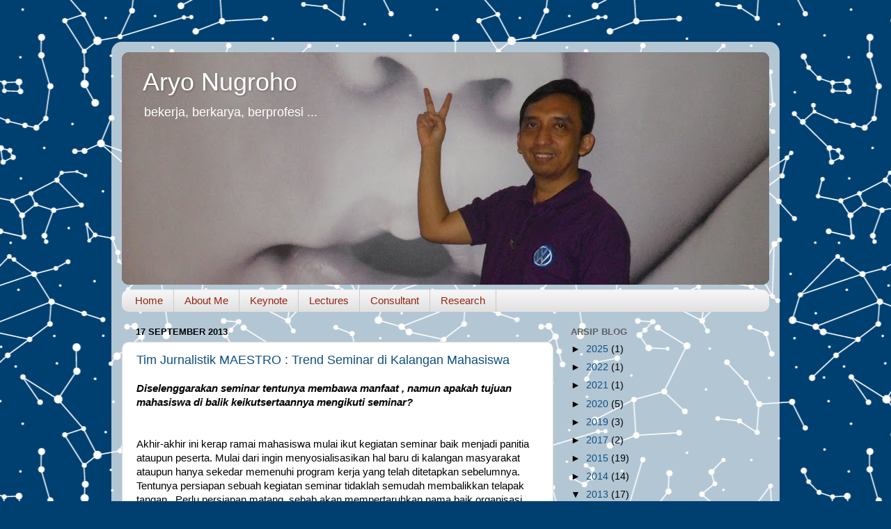

--- FILE ---
content_type: text/html; charset=UTF-8
request_url: http://www.aryonugroho.my.id/2013/09/
body_size: 13821
content:
<!DOCTYPE html>
<html class='v2' dir='ltr' lang='id'>
<head>
<link href='https://www.blogger.com/static/v1/widgets/4128112664-css_bundle_v2.css' rel='stylesheet' type='text/css'/>
<meta content='width=1100' name='viewport'/>
<meta content='text/html; charset=UTF-8' http-equiv='Content-Type'/>
<meta content='blogger' name='generator'/>
<link href='http://www.aryonugroho.my.id/favicon.ico' rel='icon' type='image/x-icon'/>
<link href='http://www.aryonugroho.my.id/2013/09/' rel='canonical'/>
<link rel="alternate" type="application/atom+xml" title="Aryo Nugroho - Atom" href="http://www.aryonugroho.my.id/feeds/posts/default" />
<link rel="alternate" type="application/rss+xml" title="Aryo Nugroho - RSS" href="http://www.aryonugroho.my.id/feeds/posts/default?alt=rss" />
<link rel="service.post" type="application/atom+xml" title="Aryo Nugroho - Atom" href="https://www.blogger.com/feeds/4948730465181031364/posts/default" />
<!--Can't find substitution for tag [blog.ieCssRetrofitLinks]-->
<meta content='Aryo Nugroho - Social Network Enthusiast Blog' name='description'/>
<meta content='http://www.aryonugroho.my.id/2013/09/' property='og:url'/>
<meta content='Aryo Nugroho' property='og:title'/>
<meta content='Aryo Nugroho - Social Network Enthusiast Blog' property='og:description'/>
<title>Aryo Nugroho: September 2013</title>
<style id='page-skin-1' type='text/css'><!--
/*-----------------------------------------------
Blogger Template Style
Name:     Picture Window
Designer: Blogger
URL:      www.blogger.com
----------------------------------------------- */
/* Content
----------------------------------------------- */
body {
font: normal normal 15px Arial, Tahoma, Helvetica, FreeSans, sans-serif;
color: #000000;
background: #004071 url(https://themes.googleusercontent.com/image?id=1-Ko-Jiyhl0sHugxc39AwabEI7TrQDkPqCUiRasuS6jXyRCZHfNZKODIL_Kicy6lU0ETv) repeat scroll top center /* Credit: lishenjun (http://www.istockphoto.com/portfolio/lishenjun?platform=blogger) */;
}
html body .region-inner {
min-width: 0;
max-width: 100%;
width: auto;
}
.content-outer {
font-size: 90%;
}
a:link {
text-decoration:none;
color: #0e5082;
}
a:visited {
text-decoration:none;
color: #000000;
}
a:hover {
text-decoration:underline;
color: #1059bf;
}
.content-outer {
background: transparent url(//www.blogblog.com/1kt/transparent/white80.png) repeat scroll top left;
-moz-border-radius: 15px;
-webkit-border-radius: 15px;
-goog-ms-border-radius: 15px;
border-radius: 15px;
-moz-box-shadow: 0 0 3px rgba(0, 0, 0, .15);
-webkit-box-shadow: 0 0 3px rgba(0, 0, 0, .15);
-goog-ms-box-shadow: 0 0 3px rgba(0, 0, 0, .15);
box-shadow: 0 0 3px rgba(0, 0, 0, .15);
margin: 30px auto;
}
.content-inner {
padding: 15px;
}
/* Header
----------------------------------------------- */
.header-outer {
background: #0e5082 url(//www.blogblog.com/1kt/transparent/header_gradient_shade.png) repeat-x scroll top left;
_background-image: none;
color: #ffffff;
-moz-border-radius: 10px;
-webkit-border-radius: 10px;
-goog-ms-border-radius: 10px;
border-radius: 10px;
}
.Header img, .Header #header-inner {
-moz-border-radius: 10px;
-webkit-border-radius: 10px;
-goog-ms-border-radius: 10px;
border-radius: 10px;
}
.header-inner .Header .titlewrapper,
.header-inner .Header .descriptionwrapper {
padding-left: 30px;
padding-right: 30px;
}
.Header h1 {
font: normal normal 36px Arial, Tahoma, Helvetica, FreeSans, sans-serif;
text-shadow: 1px 1px 3px rgba(0, 0, 0, 0.3);
}
.Header h1 a {
color: #ffffff;
}
.Header .description {
font-size: 130%;
}
/* Tabs
----------------------------------------------- */
.tabs-inner {
margin: .5em 0 0;
padding: 0;
}
.tabs-inner .section {
margin: 0;
}
.tabs-inner .widget ul {
padding: 0;
background: #f4f4f4 url(//www.blogblog.com/1kt/transparent/tabs_gradient_shade.png) repeat scroll bottom;
-moz-border-radius: 10px;
-webkit-border-radius: 10px;
-goog-ms-border-radius: 10px;
border-radius: 10px;
}
.tabs-inner .widget li {
border: none;
}
.tabs-inner .widget li a {
display: inline-block;
padding: .5em 1em;
margin-right: 0;
color: #992211;
font: normal normal 15px Arial, Tahoma, Helvetica, FreeSans, sans-serif;
-moz-border-radius: 0 0 0 0;
-webkit-border-top-left-radius: 0;
-webkit-border-top-right-radius: 0;
-goog-ms-border-radius: 0 0 0 0;
border-radius: 0 0 0 0;
background: transparent none no-repeat scroll top left;
border-right: 1px solid #cacaca;
}
.tabs-inner .widget li:first-child a {
padding-left: 1.25em;
-moz-border-radius-topleft: 10px;
-moz-border-radius-bottomleft: 10px;
-webkit-border-top-left-radius: 10px;
-webkit-border-bottom-left-radius: 10px;
-goog-ms-border-top-left-radius: 10px;
-goog-ms-border-bottom-left-radius: 10px;
border-top-left-radius: 10px;
border-bottom-left-radius: 10px;
}
.tabs-inner .widget li.selected a,
.tabs-inner .widget li a:hover {
position: relative;
z-index: 1;
background: #ffffff url(//www.blogblog.com/1kt/transparent/tabs_gradient_shade.png) repeat scroll bottom;
color: #000000;
-moz-box-shadow: 0 0 0 rgba(0, 0, 0, .15);
-webkit-box-shadow: 0 0 0 rgba(0, 0, 0, .15);
-goog-ms-box-shadow: 0 0 0 rgba(0, 0, 0, .15);
box-shadow: 0 0 0 rgba(0, 0, 0, .15);
}
/* Headings
----------------------------------------------- */
h2 {
font: bold normal 13px Arial, Tahoma, Helvetica, FreeSans, sans-serif;
text-transform: uppercase;
color: #5e5e5e;
margin: .5em 0;
}
/* Main
----------------------------------------------- */
.main-outer {
background: transparent none repeat scroll top center;
-moz-border-radius: 0 0 0 0;
-webkit-border-top-left-radius: 0;
-webkit-border-top-right-radius: 0;
-webkit-border-bottom-left-radius: 0;
-webkit-border-bottom-right-radius: 0;
-goog-ms-border-radius: 0 0 0 0;
border-radius: 0 0 0 0;
-moz-box-shadow: 0 0 0 rgba(0, 0, 0, .15);
-webkit-box-shadow: 0 0 0 rgba(0, 0, 0, .15);
-goog-ms-box-shadow: 0 0 0 rgba(0, 0, 0, .15);
box-shadow: 0 0 0 rgba(0, 0, 0, .15);
}
.main-inner {
padding: 15px 5px 20px;
}
.main-inner .column-center-inner {
padding: 0 0;
}
.main-inner .column-left-inner {
padding-left: 0;
}
.main-inner .column-right-inner {
padding-right: 0;
}
/* Posts
----------------------------------------------- */
h3.post-title {
margin: 0;
font: normal normal 18px Arial, Tahoma, Helvetica, FreeSans, sans-serif;
}
.comments h4 {
margin: 1em 0 0;
font: normal normal 18px Arial, Tahoma, Helvetica, FreeSans, sans-serif;
}
.date-header span {
color: #000000;
}
.post-outer {
background-color: #ffffff;
border: solid 1px #dbdbdb;
-moz-border-radius: 10px;
-webkit-border-radius: 10px;
border-radius: 10px;
-goog-ms-border-radius: 10px;
padding: 15px 20px;
margin: 0 -20px 20px;
}
.post-body {
line-height: 1.4;
font-size: 110%;
position: relative;
}
.post-header {
margin: 0 0 1.5em;
color: #969696;
line-height: 1.6;
}
.post-footer {
margin: .5em 0 0;
color: #969696;
line-height: 1.6;
}
#blog-pager {
font-size: 140%
}
#comments .comment-author {
padding-top: 1.5em;
border-top: dashed 1px #ccc;
border-top: dashed 1px rgba(128, 128, 128, .5);
background-position: 0 1.5em;
}
#comments .comment-author:first-child {
padding-top: 0;
border-top: none;
}
.avatar-image-container {
margin: .2em 0 0;
}
/* Comments
----------------------------------------------- */
.comments .comments-content .icon.blog-author {
background-repeat: no-repeat;
background-image: url([data-uri]);
}
.comments .comments-content .loadmore a {
border-top: 1px solid #1059bf;
border-bottom: 1px solid #1059bf;
}
.comments .continue {
border-top: 2px solid #1059bf;
}
/* Widgets
----------------------------------------------- */
.widget ul, .widget #ArchiveList ul.flat {
padding: 0;
list-style: none;
}
.widget ul li, .widget #ArchiveList ul.flat li {
border-top: dashed 1px #ccc;
border-top: dashed 1px rgba(128, 128, 128, .5);
}
.widget ul li:first-child, .widget #ArchiveList ul.flat li:first-child {
border-top: none;
}
.widget .post-body ul {
list-style: disc;
}
.widget .post-body ul li {
border: none;
}
/* Footer
----------------------------------------------- */
.footer-outer {
color:#ededed;
background: transparent url(https://resources.blogblog.com/blogblog/data/1kt/transparent/black50.png) repeat scroll top left;
-moz-border-radius: 10px 10px 10px 10px;
-webkit-border-top-left-radius: 10px;
-webkit-border-top-right-radius: 10px;
-webkit-border-bottom-left-radius: 10px;
-webkit-border-bottom-right-radius: 10px;
-goog-ms-border-radius: 10px 10px 10px 10px;
border-radius: 10px 10px 10px 10px;
-moz-box-shadow: 0 0 0 rgba(0, 0, 0, .15);
-webkit-box-shadow: 0 0 0 rgba(0, 0, 0, .15);
-goog-ms-box-shadow: 0 0 0 rgba(0, 0, 0, .15);
box-shadow: 0 0 0 rgba(0, 0, 0, .15);
}
.footer-inner {
padding: 10px 5px 20px;
}
.footer-outer a {
color: #e6daff;
}
.footer-outer a:visited {
color: #a696ca;
}
.footer-outer a:hover {
color: #ffffff;
}
.footer-outer .widget h2 {
color: #b9b9b9;
}
/* Mobile
----------------------------------------------- */
html body.mobile {
height: auto;
}
html body.mobile {
min-height: 480px;
background-size: 100% auto;
}
.mobile .body-fauxcolumn-outer {
background: transparent none repeat scroll top left;
}
html .mobile .mobile-date-outer, html .mobile .blog-pager {
border-bottom: none;
background: transparent none repeat scroll top center;
margin-bottom: 10px;
}
.mobile .date-outer {
background: transparent none repeat scroll top center;
}
.mobile .header-outer, .mobile .main-outer,
.mobile .post-outer, .mobile .footer-outer {
-moz-border-radius: 0;
-webkit-border-radius: 0;
-goog-ms-border-radius: 0;
border-radius: 0;
}
.mobile .content-outer,
.mobile .main-outer,
.mobile .post-outer {
background: inherit;
border: none;
}
.mobile .content-outer {
font-size: 100%;
}
.mobile-link-button {
background-color: #0e5082;
}
.mobile-link-button a:link, .mobile-link-button a:visited {
color: #ffffff;
}
.mobile-index-contents {
color: #000000;
}
.mobile .tabs-inner .PageList .widget-content {
background: #ffffff url(//www.blogblog.com/1kt/transparent/tabs_gradient_shade.png) repeat scroll bottom;
color: #000000;
}
.mobile .tabs-inner .PageList .widget-content .pagelist-arrow {
border-left: 1px solid #cacaca;
}

--></style>
<style id='template-skin-1' type='text/css'><!--
body {
min-width: 960px;
}
.content-outer, .content-fauxcolumn-outer, .region-inner {
min-width: 960px;
max-width: 960px;
_width: 960px;
}
.main-inner .columns {
padding-left: 0;
padding-right: 310px;
}
.main-inner .fauxcolumn-center-outer {
left: 0;
right: 310px;
/* IE6 does not respect left and right together */
_width: expression(this.parentNode.offsetWidth -
parseInt("0") -
parseInt("310px") + 'px');
}
.main-inner .fauxcolumn-left-outer {
width: 0;
}
.main-inner .fauxcolumn-right-outer {
width: 310px;
}
.main-inner .column-left-outer {
width: 0;
right: 100%;
margin-left: -0;
}
.main-inner .column-right-outer {
width: 310px;
margin-right: -310px;
}
#layout {
min-width: 0;
}
#layout .content-outer {
min-width: 0;
width: 800px;
}
#layout .region-inner {
min-width: 0;
width: auto;
}
body#layout div.add_widget {
padding: 8px;
}
body#layout div.add_widget a {
margin-left: 32px;
}
--></style>
<style>
    body {background-image:url(https\:\/\/themes.googleusercontent.com\/image?id=1-Ko-Jiyhl0sHugxc39AwabEI7TrQDkPqCUiRasuS6jXyRCZHfNZKODIL_Kicy6lU0ETv);}
    
@media (max-width: 200px) { body {background-image:url(https\:\/\/themes.googleusercontent.com\/image?id=1-Ko-Jiyhl0sHugxc39AwabEI7TrQDkPqCUiRasuS6jXyRCZHfNZKODIL_Kicy6lU0ETv&options=w200);}}
@media (max-width: 400px) and (min-width: 201px) { body {background-image:url(https\:\/\/themes.googleusercontent.com\/image?id=1-Ko-Jiyhl0sHugxc39AwabEI7TrQDkPqCUiRasuS6jXyRCZHfNZKODIL_Kicy6lU0ETv&options=w400);}}
@media (max-width: 800px) and (min-width: 401px) { body {background-image:url(https\:\/\/themes.googleusercontent.com\/image?id=1-Ko-Jiyhl0sHugxc39AwabEI7TrQDkPqCUiRasuS6jXyRCZHfNZKODIL_Kicy6lU0ETv&options=w800);}}
@media (max-width: 1200px) and (min-width: 801px) { body {background-image:url(https\:\/\/themes.googleusercontent.com\/image?id=1-Ko-Jiyhl0sHugxc39AwabEI7TrQDkPqCUiRasuS6jXyRCZHfNZKODIL_Kicy6lU0ETv&options=w1200);}}
/* Last tag covers anything over one higher than the previous max-size cap. */
@media (min-width: 1201px) { body {background-image:url(https\:\/\/themes.googleusercontent.com\/image?id=1-Ko-Jiyhl0sHugxc39AwabEI7TrQDkPqCUiRasuS6jXyRCZHfNZKODIL_Kicy6lU0ETv&options=w1600);}}
  </style>
<link href='https://www.blogger.com/dyn-css/authorization.css?targetBlogID=4948730465181031364&amp;zx=cc117c8d-17ea-43ce-907e-b3eb472ae11f' media='none' onload='if(media!=&#39;all&#39;)media=&#39;all&#39;' rel='stylesheet'/><noscript><link href='https://www.blogger.com/dyn-css/authorization.css?targetBlogID=4948730465181031364&amp;zx=cc117c8d-17ea-43ce-907e-b3eb472ae11f' rel='stylesheet'/></noscript>
<meta name='google-adsense-platform-account' content='ca-host-pub-1556223355139109'/>
<meta name='google-adsense-platform-domain' content='blogspot.com'/>

<!-- data-ad-client=ca-pub-9579801879095937 -->

</head>
<body class='loading variant-shade'>
<div class='navbar no-items section' id='navbar' name='Navbar'>
</div>
<div class='body-fauxcolumns'>
<div class='fauxcolumn-outer body-fauxcolumn-outer'>
<div class='cap-top'>
<div class='cap-left'></div>
<div class='cap-right'></div>
</div>
<div class='fauxborder-left'>
<div class='fauxborder-right'></div>
<div class='fauxcolumn-inner'>
</div>
</div>
<div class='cap-bottom'>
<div class='cap-left'></div>
<div class='cap-right'></div>
</div>
</div>
</div>
<div class='content'>
<div class='content-fauxcolumns'>
<div class='fauxcolumn-outer content-fauxcolumn-outer'>
<div class='cap-top'>
<div class='cap-left'></div>
<div class='cap-right'></div>
</div>
<div class='fauxborder-left'>
<div class='fauxborder-right'></div>
<div class='fauxcolumn-inner'>
</div>
</div>
<div class='cap-bottom'>
<div class='cap-left'></div>
<div class='cap-right'></div>
</div>
</div>
</div>
<div class='content-outer'>
<div class='content-cap-top cap-top'>
<div class='cap-left'></div>
<div class='cap-right'></div>
</div>
<div class='fauxborder-left content-fauxborder-left'>
<div class='fauxborder-right content-fauxborder-right'></div>
<div class='content-inner'>
<header>
<div class='header-outer'>
<div class='header-cap-top cap-top'>
<div class='cap-left'></div>
<div class='cap-right'></div>
</div>
<div class='fauxborder-left header-fauxborder-left'>
<div class='fauxborder-right header-fauxborder-right'></div>
<div class='region-inner header-inner'>
<div class='header section' id='header' name='Tajuk'><div class='widget Header' data-version='1' id='Header1'>
<div id='header-inner' style='background-image: url("https://blogger.googleusercontent.com/img/b/R29vZ2xl/AVvXsEiIMsUJ7KsyKfF1sd6IeaaruS0x8WahW2f8FCnX3gokiYkMrj-VgcBXWGb3lF2nZArkdvfG9RBwthEvEylBIYhwBdemXSRTCCi7zN5gZTkokRcLa4R_iRNGXZIXOOG9__PhBZQ4KYaeb9E/s940/AryoNugrohoIBIS.JPG"); background-position: left; min-height: 334px; _height: 334px; background-repeat: no-repeat; '>
<div class='titlewrapper' style='background: transparent'>
<h1 class='title' style='background: transparent; border-width: 0px'>
<a href='http://www.aryonugroho.my.id/'>
Aryo Nugroho
</a>
</h1>
</div>
<div class='descriptionwrapper'>
<p class='description'><span>bekerja,
berkarya,
berprofesi ...</span></p>
</div>
</div>
</div></div>
</div>
</div>
<div class='header-cap-bottom cap-bottom'>
<div class='cap-left'></div>
<div class='cap-right'></div>
</div>
</div>
</header>
<div class='tabs-outer'>
<div class='tabs-cap-top cap-top'>
<div class='cap-left'></div>
<div class='cap-right'></div>
</div>
<div class='fauxborder-left tabs-fauxborder-left'>
<div class='fauxborder-right tabs-fauxborder-right'></div>
<div class='region-inner tabs-inner'>
<div class='tabs section' id='crosscol' name='Seluruh Kolom'><div class='widget PageList' data-version='1' id='PageList1'>
<h2>Halaman</h2>
<div class='widget-content'>
<ul>
<li>
<a href='javascript:;'>Home</a>
</li>
<li>
<a href='http://www.aryonugroho.my.id/p/blog-page_9.html'>About Me</a>
</li>
<li>
<a href='http://www.aryonugroho.my.id/p/keynote.html'>Keynote</a>
</li>
<li>
<a href='http://www.aryonugroho.my.id/p/blog-page_1480.html'>Lectures</a>
</li>
<li>
<a href='http://www.aryonugroho.my.id/p/2.html'>Consultant</a>
</li>
<li>
<a href='http://www.aryonugroho.my.id/p/research-and-study.html'>Research</a>
</li>
</ul>
<div class='clear'></div>
</div>
</div></div>
<div class='tabs no-items section' id='crosscol-overflow' name='Cross-Column 2'></div>
</div>
</div>
<div class='tabs-cap-bottom cap-bottom'>
<div class='cap-left'></div>
<div class='cap-right'></div>
</div>
</div>
<div class='main-outer'>
<div class='main-cap-top cap-top'>
<div class='cap-left'></div>
<div class='cap-right'></div>
</div>
<div class='fauxborder-left main-fauxborder-left'>
<div class='fauxborder-right main-fauxborder-right'></div>
<div class='region-inner main-inner'>
<div class='columns fauxcolumns'>
<div class='fauxcolumn-outer fauxcolumn-center-outer'>
<div class='cap-top'>
<div class='cap-left'></div>
<div class='cap-right'></div>
</div>
<div class='fauxborder-left'>
<div class='fauxborder-right'></div>
<div class='fauxcolumn-inner'>
</div>
</div>
<div class='cap-bottom'>
<div class='cap-left'></div>
<div class='cap-right'></div>
</div>
</div>
<div class='fauxcolumn-outer fauxcolumn-left-outer'>
<div class='cap-top'>
<div class='cap-left'></div>
<div class='cap-right'></div>
</div>
<div class='fauxborder-left'>
<div class='fauxborder-right'></div>
<div class='fauxcolumn-inner'>
</div>
</div>
<div class='cap-bottom'>
<div class='cap-left'></div>
<div class='cap-right'></div>
</div>
</div>
<div class='fauxcolumn-outer fauxcolumn-right-outer'>
<div class='cap-top'>
<div class='cap-left'></div>
<div class='cap-right'></div>
</div>
<div class='fauxborder-left'>
<div class='fauxborder-right'></div>
<div class='fauxcolumn-inner'>
</div>
</div>
<div class='cap-bottom'>
<div class='cap-left'></div>
<div class='cap-right'></div>
</div>
</div>
<!-- corrects IE6 width calculation -->
<div class='columns-inner'>
<div class='column-center-outer'>
<div class='column-center-inner'>
<div class='main section' id='main' name='Utama'><div class='widget Blog' data-version='1' id='Blog1'>
<div class='blog-posts hfeed'>

          <div class="date-outer">
        
<h2 class='date-header'><span>17 September 2013</span></h2>

          <div class="date-posts">
        
<div class='post-outer'>
<div class='post hentry uncustomized-post-template' itemprop='blogPost' itemscope='itemscope' itemtype='http://schema.org/BlogPosting'>
<meta content='4948730465181031364' itemprop='blogId'/>
<meta content='1862980223241284645' itemprop='postId'/>
<a name='1862980223241284645'></a>
<h3 class='post-title entry-title' itemprop='name'>
<a href='http://www.aryonugroho.my.id/2013/09/tim-jurnalistik-maestro-trend-seminar.html'>Tim Jurnalistik MAESTRO : Trend Seminar di Kalangan Mahasiswa</a>
</h3>
<div class='post-header'>
<div class='post-header-line-1'></div>
</div>
<div class='post-body entry-content' id='post-body-1862980223241284645' itemprop='articleBody'>
<strong><em>Diselenggarakan seminar tentunya membawa manfaat , namun apakah tujuan mahasiswa di balik keikutsertaannya mengikuti seminar?</em></strong><br />

<strong><em><br />
</em></strong><br />

<div style="text-align: left;">
Akhir-akhir ini kerap ramai mahasiswa mulai
 ikut kegiatan seminar baik menjadi panitia ataupun peserta. Mulai dari 
ingin menyosialisasikan hal baru di kalangan masyarakat ataupun hanya 
sekedar memenuhi program kerja yang telah ditetapkan sebelumnya. 
Tentunya persiapan sebuah kegiatan seminar tidaklah semudah membalikkan 
telapak tangan.&nbsp; Perlu persiapan matang, sebab akan mempertaruhkan nama 
baik organisasi ataupun kepanitian ke hadapan sponsor dan juga peserta.</div>
<div style="text-align: left;">
Seminar biasanya bisa menyeimbangkan antara kemampuan &nbsp;<em>hardskill</em> dan <em>softskill</em> sekaligus menambah wawasannya. Tetapi apa sebenarnya tujuan dari mahasiswa mengikuti ataupun membuat kegiatan ini?</div>
<div style="text-align: left;">
Terdapat tiga himpunan mahasiswa di 
Fakultas Teknik Universitas Udayana yang menyelenggarakan seminar 
nasional pada caturwulan pertama tahun 2013, antara lain Himpunan 
Mahasiswa Jurusan Teknik Elektro (HME), Himpunan Mahasiswa Jurusan 
Teknik Sipil (HMS) dan Himpunan Mahasiswa Jurusan Teknologi Informasi 
(HMTI).</div>
<div style="text-align: left;">
HME adalah yang pertama melaksanakan 
kegiatan ini, yakni tanggal 09 Februari 2013. Diketuai oleh Ni Made Erma
 Pratiwi A., mengangkat tema seminar &#8220;Mengembangkan Jiwa Bisnis Yang 
Professional Dalam Perkembangan Teknologi Android.&#8221; Menghadirkan 
beberapa pembicara yaitu Aryo Nugroho (<em>Founder Of CATFIZ Ultimate Indonesia</em>)
 dan IGN Alit Kelakan (anggota DPD RI sekaligus Alumni Elektro). 
&#8220;Penyelenggaraan Seminar Nasional oleh HME merupakan rangkaian acara 
Elektro Festival yang merupakan salah satu jalan membawa nama baik 
Himpunan Mahasiswa Elektro itu sendiri&#8221; ungkap Erma ketika diwawancarai.</div>
<div style="text-align: left;">
Bulan Februari 2013 HMS menyelenggarakan 
seminar dengan tema &#8220;Inovasi Pengembangan Sistem Transportasi yang 
Berkelanjutan Menuju Transportasi yang Lebih Baik&#8221;. &#8220;Karena seminar ini 
temanya mengenai transportasi jadi kita akan membahas mengenai teknologi
 baru seperti jalan tol yang sekarang masih dalam masa pembangunan dan 
kebijaksanaan baru seperti trans sarbagita&#8221; ungkap Dewa Ayu Putu Adhiya 
G. Putri selaku ketua seminar Jurusan Sipil, saat ditanya mengenai 
alasan pemilihan tema seminar. Ia juga menambahkan &#8220;Mengingat banyak 
orang yang belum tahu akan kegunaan dari jalan tol dan trans sarbagita 
misalnya dalam mengurangi kemacetan sehingga kami membantu 
mensosialisasikan dan memberikan pengetahuan lebih agar masyarakat dapat
 mengerti dan terbuka dibalik kebijaksanaan yang diambil.&#8221;</div>
<div style="text-align: left;">
HMTI pada 15 Maret 2013 juga menyelenggarakan Seminar. Diketuai oleh A.A Primaningrat Gita Puspita dengan mengangkat tema &#8220;<em>IT Preneurship</em>&#8221;. Dengan tema tersebut, kegiatan ini bertujuan untuk memberikan informasi mengenai dunia marketing lewat media <em>online</em>
 dan untuk mengajarkan terutama kepada mahasiswa bagaimana caranya 
menciptakan lapangan kerja. Menurut Anak Agung Primaningrat Gita Puspita
 yang biasa dipanggil Gita mengatakan &#8220;Selama seminar nasional tersebut 
bertujuan positif, dapat menginspirasi dalam bidang kewirausahaan, 
pengembangan diri, dapat menambah ilmu, dan hal positif lainnya maka 
kegiatan ini sangat berguna dan dapat dimanfaatkan sebaik-baiknya.&#8221; 
Alasan lain diadakannya seminar nasional oleh HMTI adalah karena di 
bidang Humas HMTI memiliki program kerja menyelenggarakan Seminar. 
Bagaimana dengan mahasiswanya? Beginilah tanggapan beberapa mahasiswa 
setelah diwawancarai.</div>
<div style="text-align: left;">
Menurut I Dewa Gede Adiyoga Pramana Purwa, 
mahasiswa jurusan Arsitek angkatan 2011 berpendapat &#8220;Seminar nasional 
itu umum bagi mahasiswa, selain pembicara yang bagus dan tema yang 
menarik, mahasiswa mengikuti semnas juga untuk mencari SKP meskipun 
poinnya berbeda-beda tiap fakultas&#8221;,tambahnya.</div>
<div style="text-align: left;">
Lain halnya dengan Anak Agung Alit Istri 
Purnamaningrat , mahasiswa Jurusan Teknologi Informasi yang telah 
mengikuti seminar HMTI mengatakan &#8220;Mengikuti seminar untuk mencari 
pengetahuan tentang bisnis online karena bisnis online itu mudah dan 
asyik.&#8221; Selain itu &#8220;Aku sih terarik, soal nya pembicara nya juga kayak 
nya menyenangkan , terbukti dengan tidak&nbsp; ngebosenin seminarnya dan aku 
juga mau belajar ilmu marketing online soalnya mau buat usaha&#8221; ungkap 
salah satu peserta seminar HMTI Dewa Gede Wahya Diatmika.</div>
<div style="text-align: left;">
Intinya menyelenggarakan ataupun mengikuti 
seminar akan mempunyai manfaat yang bagus jika dilakukan dengan 
sungguh-sungguh dan setelah mendapat ilmu dari seminar mampu mulai 
menerapkannya dalam kehidupan sehari-hari. (sri/omg)</div>
<div style="text-align: left;">
<br /></div>
<div style="text-align: left;">
Sumber : http://maestro.unud.ac.id/?p=260 </div>
<div style='clear: both;'></div>
</div>
<div class='post-footer'>
<div class='post-footer-line post-footer-line-1'>
<span class='post-author vcard'>
Diposkan oleh
<span class='fn' itemprop='author' itemscope='itemscope' itemtype='http://schema.org/Person'>
<meta content='https://www.blogger.com/profile/09395262897221509009' itemprop='url'/>
<a class='g-profile' href='https://www.blogger.com/profile/09395262897221509009' rel='author' title='author profile'>
<span itemprop='name'>aryonugroho</span>
</a>
</span>
</span>
<span class='post-timestamp'>
di
<meta content='http://www.aryonugroho.my.id/2013/09/tim-jurnalistik-maestro-trend-seminar.html' itemprop='url'/>
<a class='timestamp-link' href='http://www.aryonugroho.my.id/2013/09/tim-jurnalistik-maestro-trend-seminar.html' rel='bookmark' title='permanent link'><abbr class='published' itemprop='datePublished' title='2013-09-17T13:30:00+07:00'>13.30</abbr></a>
</span>
<span class='post-comment-link'>
<a class='comment-link' href='http://www.aryonugroho.my.id/2013/09/tim-jurnalistik-maestro-trend-seminar.html#comment-form' onclick=''>
Tidak ada komentar:
  </a>
</span>
<span class='post-icons'>
<span class='item-control blog-admin pid-1844201600'>
<a href='https://www.blogger.com/post-edit.g?blogID=4948730465181031364&postID=1862980223241284645&from=pencil' title='Edit Entri'>
<img alt='' class='icon-action' height='18' src='https://resources.blogblog.com/img/icon18_edit_allbkg.gif' width='18'/>
</a>
</span>
</span>
<div class='post-share-buttons goog-inline-block'>
<a class='goog-inline-block share-button sb-email' href='https://www.blogger.com/share-post.g?blogID=4948730465181031364&postID=1862980223241284645&target=email' target='_blank' title='Kirimkan Ini lewat Email'><span class='share-button-link-text'>Kirimkan Ini lewat Email</span></a><a class='goog-inline-block share-button sb-blog' href='https://www.blogger.com/share-post.g?blogID=4948730465181031364&postID=1862980223241284645&target=blog' onclick='window.open(this.href, "_blank", "height=270,width=475"); return false;' target='_blank' title='BlogThis!'><span class='share-button-link-text'>BlogThis!</span></a><a class='goog-inline-block share-button sb-twitter' href='https://www.blogger.com/share-post.g?blogID=4948730465181031364&postID=1862980223241284645&target=twitter' target='_blank' title='Bagikan ke X'><span class='share-button-link-text'>Bagikan ke X</span></a><a class='goog-inline-block share-button sb-facebook' href='https://www.blogger.com/share-post.g?blogID=4948730465181031364&postID=1862980223241284645&target=facebook' onclick='window.open(this.href, "_blank", "height=430,width=640"); return false;' target='_blank' title='Berbagi ke Facebook'><span class='share-button-link-text'>Berbagi ke Facebook</span></a><a class='goog-inline-block share-button sb-pinterest' href='https://www.blogger.com/share-post.g?blogID=4948730465181031364&postID=1862980223241284645&target=pinterest' target='_blank' title='Bagikan ke Pinterest'><span class='share-button-link-text'>Bagikan ke Pinterest</span></a>
</div>
</div>
<div class='post-footer-line post-footer-line-2'>
<span class='post-labels'>
Label:
<a href='http://www.aryonugroho.my.id/search/label/Aryo%20Nugroho' rel='tag'>Aryo Nugroho</a>,
<a href='http://www.aryonugroho.my.id/search/label/Catfiz' rel='tag'>Catfiz</a>,
<a href='http://www.aryonugroho.my.id/search/label/Technopreneur' rel='tag'>Technopreneur</a>,
<a href='http://www.aryonugroho.my.id/search/label/Udayana' rel='tag'>Udayana</a>
</span>
</div>
<div class='post-footer-line post-footer-line-3'>
<span class='post-location'>
</span>
</div>
</div>
</div>
</div>
<div class='inline-ad'>
</div>

        </div></div>
      
</div>
<div class='blog-pager' id='blog-pager'>
<span id='blog-pager-newer-link'>
<a class='blog-pager-newer-link' href='http://www.aryonugroho.my.id/search?updated-max=2013-10-16T08:30:00%2B07:00&max-results=2&reverse-paginate=true' id='Blog1_blog-pager-newer-link' title='Postingan Lebih Baru'>Postingan Lebih Baru</a>
</span>
<span id='blog-pager-older-link'>
<a class='blog-pager-older-link' href='http://www.aryonugroho.my.id/search?updated-max=2013-09-17T13:30:00%2B07:00&max-results=2' id='Blog1_blog-pager-older-link' title='Postingan Lama'>Postingan Lama</a>
</span>
<a class='home-link' href='http://www.aryonugroho.my.id/'>Beranda</a>
</div>
<div class='clear'></div>
<div class='blog-feeds'>
<div class='feed-links'>
Langganan:
<a class='feed-link' href='http://www.aryonugroho.my.id/feeds/posts/default' target='_blank' type='application/atom+xml'>Komentar (Atom)</a>
</div>
</div>
</div></div>
</div>
</div>
<div class='column-left-outer'>
<div class='column-left-inner'>
<aside>
</aside>
</div>
</div>
<div class='column-right-outer'>
<div class='column-right-inner'>
<aside>
<div class='sidebar section' id='sidebar-right-1'><div class='widget BlogArchive' data-version='1' id='BlogArchive1'>
<h2>Arsip Blog</h2>
<div class='widget-content'>
<div id='ArchiveList'>
<div id='BlogArchive1_ArchiveList'>
<ul class='hierarchy'>
<li class='archivedate collapsed'>
<a class='toggle' href='javascript:void(0)'>
<span class='zippy'>

        &#9658;&#160;
      
</span>
</a>
<a class='post-count-link' href='http://www.aryonugroho.my.id/2025/'>
2025
</a>
<span class='post-count' dir='ltr'>(1)</span>
<ul class='hierarchy'>
<li class='archivedate collapsed'>
<a class='toggle' href='javascript:void(0)'>
<span class='zippy'>

        &#9658;&#160;
      
</span>
</a>
<a class='post-count-link' href='http://www.aryonugroho.my.id/2025/05/'>
Mei 2025
</a>
<span class='post-count' dir='ltr'>(1)</span>
</li>
</ul>
</li>
</ul>
<ul class='hierarchy'>
<li class='archivedate collapsed'>
<a class='toggle' href='javascript:void(0)'>
<span class='zippy'>

        &#9658;&#160;
      
</span>
</a>
<a class='post-count-link' href='http://www.aryonugroho.my.id/2022/'>
2022
</a>
<span class='post-count' dir='ltr'>(1)</span>
<ul class='hierarchy'>
<li class='archivedate collapsed'>
<a class='toggle' href='javascript:void(0)'>
<span class='zippy'>

        &#9658;&#160;
      
</span>
</a>
<a class='post-count-link' href='http://www.aryonugroho.my.id/2022/01/'>
Januari 2022
</a>
<span class='post-count' dir='ltr'>(1)</span>
</li>
</ul>
</li>
</ul>
<ul class='hierarchy'>
<li class='archivedate collapsed'>
<a class='toggle' href='javascript:void(0)'>
<span class='zippy'>

        &#9658;&#160;
      
</span>
</a>
<a class='post-count-link' href='http://www.aryonugroho.my.id/2021/'>
2021
</a>
<span class='post-count' dir='ltr'>(1)</span>
<ul class='hierarchy'>
<li class='archivedate collapsed'>
<a class='toggle' href='javascript:void(0)'>
<span class='zippy'>

        &#9658;&#160;
      
</span>
</a>
<a class='post-count-link' href='http://www.aryonugroho.my.id/2021/09/'>
September 2021
</a>
<span class='post-count' dir='ltr'>(1)</span>
</li>
</ul>
</li>
</ul>
<ul class='hierarchy'>
<li class='archivedate collapsed'>
<a class='toggle' href='javascript:void(0)'>
<span class='zippy'>

        &#9658;&#160;
      
</span>
</a>
<a class='post-count-link' href='http://www.aryonugroho.my.id/2020/'>
2020
</a>
<span class='post-count' dir='ltr'>(5)</span>
<ul class='hierarchy'>
<li class='archivedate collapsed'>
<a class='toggle' href='javascript:void(0)'>
<span class='zippy'>

        &#9658;&#160;
      
</span>
</a>
<a class='post-count-link' href='http://www.aryonugroho.my.id/2020/04/'>
April 2020
</a>
<span class='post-count' dir='ltr'>(5)</span>
</li>
</ul>
</li>
</ul>
<ul class='hierarchy'>
<li class='archivedate collapsed'>
<a class='toggle' href='javascript:void(0)'>
<span class='zippy'>

        &#9658;&#160;
      
</span>
</a>
<a class='post-count-link' href='http://www.aryonugroho.my.id/2019/'>
2019
</a>
<span class='post-count' dir='ltr'>(3)</span>
<ul class='hierarchy'>
<li class='archivedate collapsed'>
<a class='toggle' href='javascript:void(0)'>
<span class='zippy'>

        &#9658;&#160;
      
</span>
</a>
<a class='post-count-link' href='http://www.aryonugroho.my.id/2019/11/'>
November 2019
</a>
<span class='post-count' dir='ltr'>(1)</span>
</li>
</ul>
<ul class='hierarchy'>
<li class='archivedate collapsed'>
<a class='toggle' href='javascript:void(0)'>
<span class='zippy'>

        &#9658;&#160;
      
</span>
</a>
<a class='post-count-link' href='http://www.aryonugroho.my.id/2019/08/'>
Agustus 2019
</a>
<span class='post-count' dir='ltr'>(1)</span>
</li>
</ul>
<ul class='hierarchy'>
<li class='archivedate collapsed'>
<a class='toggle' href='javascript:void(0)'>
<span class='zippy'>

        &#9658;&#160;
      
</span>
</a>
<a class='post-count-link' href='http://www.aryonugroho.my.id/2019/05/'>
Mei 2019
</a>
<span class='post-count' dir='ltr'>(1)</span>
</li>
</ul>
</li>
</ul>
<ul class='hierarchy'>
<li class='archivedate collapsed'>
<a class='toggle' href='javascript:void(0)'>
<span class='zippy'>

        &#9658;&#160;
      
</span>
</a>
<a class='post-count-link' href='http://www.aryonugroho.my.id/2017/'>
2017
</a>
<span class='post-count' dir='ltr'>(2)</span>
<ul class='hierarchy'>
<li class='archivedate collapsed'>
<a class='toggle' href='javascript:void(0)'>
<span class='zippy'>

        &#9658;&#160;
      
</span>
</a>
<a class='post-count-link' href='http://www.aryonugroho.my.id/2017/11/'>
November 2017
</a>
<span class='post-count' dir='ltr'>(2)</span>
</li>
</ul>
</li>
</ul>
<ul class='hierarchy'>
<li class='archivedate collapsed'>
<a class='toggle' href='javascript:void(0)'>
<span class='zippy'>

        &#9658;&#160;
      
</span>
</a>
<a class='post-count-link' href='http://www.aryonugroho.my.id/2015/'>
2015
</a>
<span class='post-count' dir='ltr'>(19)</span>
<ul class='hierarchy'>
<li class='archivedate collapsed'>
<a class='toggle' href='javascript:void(0)'>
<span class='zippy'>

        &#9658;&#160;
      
</span>
</a>
<a class='post-count-link' href='http://www.aryonugroho.my.id/2015/12/'>
Desember 2015
</a>
<span class='post-count' dir='ltr'>(2)</span>
</li>
</ul>
<ul class='hierarchy'>
<li class='archivedate collapsed'>
<a class='toggle' href='javascript:void(0)'>
<span class='zippy'>

        &#9658;&#160;
      
</span>
</a>
<a class='post-count-link' href='http://www.aryonugroho.my.id/2015/08/'>
Agustus 2015
</a>
<span class='post-count' dir='ltr'>(1)</span>
</li>
</ul>
<ul class='hierarchy'>
<li class='archivedate collapsed'>
<a class='toggle' href='javascript:void(0)'>
<span class='zippy'>

        &#9658;&#160;
      
</span>
</a>
<a class='post-count-link' href='http://www.aryonugroho.my.id/2015/07/'>
Juli 2015
</a>
<span class='post-count' dir='ltr'>(1)</span>
</li>
</ul>
<ul class='hierarchy'>
<li class='archivedate collapsed'>
<a class='toggle' href='javascript:void(0)'>
<span class='zippy'>

        &#9658;&#160;
      
</span>
</a>
<a class='post-count-link' href='http://www.aryonugroho.my.id/2015/06/'>
Juni 2015
</a>
<span class='post-count' dir='ltr'>(5)</span>
</li>
</ul>
<ul class='hierarchy'>
<li class='archivedate collapsed'>
<a class='toggle' href='javascript:void(0)'>
<span class='zippy'>

        &#9658;&#160;
      
</span>
</a>
<a class='post-count-link' href='http://www.aryonugroho.my.id/2015/05/'>
Mei 2015
</a>
<span class='post-count' dir='ltr'>(3)</span>
</li>
</ul>
<ul class='hierarchy'>
<li class='archivedate collapsed'>
<a class='toggle' href='javascript:void(0)'>
<span class='zippy'>

        &#9658;&#160;
      
</span>
</a>
<a class='post-count-link' href='http://www.aryonugroho.my.id/2015/04/'>
April 2015
</a>
<span class='post-count' dir='ltr'>(4)</span>
</li>
</ul>
<ul class='hierarchy'>
<li class='archivedate collapsed'>
<a class='toggle' href='javascript:void(0)'>
<span class='zippy'>

        &#9658;&#160;
      
</span>
</a>
<a class='post-count-link' href='http://www.aryonugroho.my.id/2015/02/'>
Februari 2015
</a>
<span class='post-count' dir='ltr'>(2)</span>
</li>
</ul>
<ul class='hierarchy'>
<li class='archivedate collapsed'>
<a class='toggle' href='javascript:void(0)'>
<span class='zippy'>

        &#9658;&#160;
      
</span>
</a>
<a class='post-count-link' href='http://www.aryonugroho.my.id/2015/01/'>
Januari 2015
</a>
<span class='post-count' dir='ltr'>(1)</span>
</li>
</ul>
</li>
</ul>
<ul class='hierarchy'>
<li class='archivedate collapsed'>
<a class='toggle' href='javascript:void(0)'>
<span class='zippy'>

        &#9658;&#160;
      
</span>
</a>
<a class='post-count-link' href='http://www.aryonugroho.my.id/2014/'>
2014
</a>
<span class='post-count' dir='ltr'>(14)</span>
<ul class='hierarchy'>
<li class='archivedate collapsed'>
<a class='toggle' href='javascript:void(0)'>
<span class='zippy'>

        &#9658;&#160;
      
</span>
</a>
<a class='post-count-link' href='http://www.aryonugroho.my.id/2014/12/'>
Desember 2014
</a>
<span class='post-count' dir='ltr'>(1)</span>
</li>
</ul>
<ul class='hierarchy'>
<li class='archivedate collapsed'>
<a class='toggle' href='javascript:void(0)'>
<span class='zippy'>

        &#9658;&#160;
      
</span>
</a>
<a class='post-count-link' href='http://www.aryonugroho.my.id/2014/11/'>
November 2014
</a>
<span class='post-count' dir='ltr'>(3)</span>
</li>
</ul>
<ul class='hierarchy'>
<li class='archivedate collapsed'>
<a class='toggle' href='javascript:void(0)'>
<span class='zippy'>

        &#9658;&#160;
      
</span>
</a>
<a class='post-count-link' href='http://www.aryonugroho.my.id/2014/08/'>
Agustus 2014
</a>
<span class='post-count' dir='ltr'>(1)</span>
</li>
</ul>
<ul class='hierarchy'>
<li class='archivedate collapsed'>
<a class='toggle' href='javascript:void(0)'>
<span class='zippy'>

        &#9658;&#160;
      
</span>
</a>
<a class='post-count-link' href='http://www.aryonugroho.my.id/2014/04/'>
April 2014
</a>
<span class='post-count' dir='ltr'>(1)</span>
</li>
</ul>
<ul class='hierarchy'>
<li class='archivedate collapsed'>
<a class='toggle' href='javascript:void(0)'>
<span class='zippy'>

        &#9658;&#160;
      
</span>
</a>
<a class='post-count-link' href='http://www.aryonugroho.my.id/2014/03/'>
Maret 2014
</a>
<span class='post-count' dir='ltr'>(1)</span>
</li>
</ul>
<ul class='hierarchy'>
<li class='archivedate collapsed'>
<a class='toggle' href='javascript:void(0)'>
<span class='zippy'>

        &#9658;&#160;
      
</span>
</a>
<a class='post-count-link' href='http://www.aryonugroho.my.id/2014/02/'>
Februari 2014
</a>
<span class='post-count' dir='ltr'>(1)</span>
</li>
</ul>
<ul class='hierarchy'>
<li class='archivedate collapsed'>
<a class='toggle' href='javascript:void(0)'>
<span class='zippy'>

        &#9658;&#160;
      
</span>
</a>
<a class='post-count-link' href='http://www.aryonugroho.my.id/2014/01/'>
Januari 2014
</a>
<span class='post-count' dir='ltr'>(6)</span>
</li>
</ul>
</li>
</ul>
<ul class='hierarchy'>
<li class='archivedate expanded'>
<a class='toggle' href='javascript:void(0)'>
<span class='zippy toggle-open'>

        &#9660;&#160;
      
</span>
</a>
<a class='post-count-link' href='http://www.aryonugroho.my.id/2013/'>
2013
</a>
<span class='post-count' dir='ltr'>(17)</span>
<ul class='hierarchy'>
<li class='archivedate collapsed'>
<a class='toggle' href='javascript:void(0)'>
<span class='zippy'>

        &#9658;&#160;
      
</span>
</a>
<a class='post-count-link' href='http://www.aryonugroho.my.id/2013/11/'>
November 2013
</a>
<span class='post-count' dir='ltr'>(2)</span>
</li>
</ul>
<ul class='hierarchy'>
<li class='archivedate collapsed'>
<a class='toggle' href='javascript:void(0)'>
<span class='zippy'>

        &#9658;&#160;
      
</span>
</a>
<a class='post-count-link' href='http://www.aryonugroho.my.id/2013/10/'>
Oktober 2013
</a>
<span class='post-count' dir='ltr'>(5)</span>
</li>
</ul>
<ul class='hierarchy'>
<li class='archivedate expanded'>
<a class='toggle' href='javascript:void(0)'>
<span class='zippy toggle-open'>

        &#9660;&#160;
      
</span>
</a>
<a class='post-count-link' href='http://www.aryonugroho.my.id/2013/09/'>
September 2013
</a>
<span class='post-count' dir='ltr'>(1)</span>
<ul class='posts'>
<li><a href='http://www.aryonugroho.my.id/2013/09/tim-jurnalistik-maestro-trend-seminar.html'>Tim Jurnalistik MAESTRO : Trend Seminar di Kalanga...</a></li>
</ul>
</li>
</ul>
<ul class='hierarchy'>
<li class='archivedate collapsed'>
<a class='toggle' href='javascript:void(0)'>
<span class='zippy'>

        &#9658;&#160;
      
</span>
</a>
<a class='post-count-link' href='http://www.aryonugroho.my.id/2013/08/'>
Agustus 2013
</a>
<span class='post-count' dir='ltr'>(1)</span>
</li>
</ul>
<ul class='hierarchy'>
<li class='archivedate collapsed'>
<a class='toggle' href='javascript:void(0)'>
<span class='zippy'>

        &#9658;&#160;
      
</span>
</a>
<a class='post-count-link' href='http://www.aryonugroho.my.id/2013/06/'>
Juni 2013
</a>
<span class='post-count' dir='ltr'>(1)</span>
</li>
</ul>
<ul class='hierarchy'>
<li class='archivedate collapsed'>
<a class='toggle' href='javascript:void(0)'>
<span class='zippy'>

        &#9658;&#160;
      
</span>
</a>
<a class='post-count-link' href='http://www.aryonugroho.my.id/2013/05/'>
Mei 2013
</a>
<span class='post-count' dir='ltr'>(2)</span>
</li>
</ul>
<ul class='hierarchy'>
<li class='archivedate collapsed'>
<a class='toggle' href='javascript:void(0)'>
<span class='zippy'>

        &#9658;&#160;
      
</span>
</a>
<a class='post-count-link' href='http://www.aryonugroho.my.id/2013/04/'>
April 2013
</a>
<span class='post-count' dir='ltr'>(1)</span>
</li>
</ul>
<ul class='hierarchy'>
<li class='archivedate collapsed'>
<a class='toggle' href='javascript:void(0)'>
<span class='zippy'>

        &#9658;&#160;
      
</span>
</a>
<a class='post-count-link' href='http://www.aryonugroho.my.id/2013/03/'>
Maret 2013
</a>
<span class='post-count' dir='ltr'>(1)</span>
</li>
</ul>
<ul class='hierarchy'>
<li class='archivedate collapsed'>
<a class='toggle' href='javascript:void(0)'>
<span class='zippy'>

        &#9658;&#160;
      
</span>
</a>
<a class='post-count-link' href='http://www.aryonugroho.my.id/2013/02/'>
Februari 2013
</a>
<span class='post-count' dir='ltr'>(2)</span>
</li>
</ul>
<ul class='hierarchy'>
<li class='archivedate collapsed'>
<a class='toggle' href='javascript:void(0)'>
<span class='zippy'>

        &#9658;&#160;
      
</span>
</a>
<a class='post-count-link' href='http://www.aryonugroho.my.id/2013/01/'>
Januari 2013
</a>
<span class='post-count' dir='ltr'>(1)</span>
</li>
</ul>
</li>
</ul>
<ul class='hierarchy'>
<li class='archivedate collapsed'>
<a class='toggle' href='javascript:void(0)'>
<span class='zippy'>

        &#9658;&#160;
      
</span>
</a>
<a class='post-count-link' href='http://www.aryonugroho.my.id/2012/'>
2012
</a>
<span class='post-count' dir='ltr'>(10)</span>
<ul class='hierarchy'>
<li class='archivedate collapsed'>
<a class='toggle' href='javascript:void(0)'>
<span class='zippy'>

        &#9658;&#160;
      
</span>
</a>
<a class='post-count-link' href='http://www.aryonugroho.my.id/2012/12/'>
Desember 2012
</a>
<span class='post-count' dir='ltr'>(1)</span>
</li>
</ul>
<ul class='hierarchy'>
<li class='archivedate collapsed'>
<a class='toggle' href='javascript:void(0)'>
<span class='zippy'>

        &#9658;&#160;
      
</span>
</a>
<a class='post-count-link' href='http://www.aryonugroho.my.id/2012/07/'>
Juli 2012
</a>
<span class='post-count' dir='ltr'>(1)</span>
</li>
</ul>
<ul class='hierarchy'>
<li class='archivedate collapsed'>
<a class='toggle' href='javascript:void(0)'>
<span class='zippy'>

        &#9658;&#160;
      
</span>
</a>
<a class='post-count-link' href='http://www.aryonugroho.my.id/2012/06/'>
Juni 2012
</a>
<span class='post-count' dir='ltr'>(4)</span>
</li>
</ul>
<ul class='hierarchy'>
<li class='archivedate collapsed'>
<a class='toggle' href='javascript:void(0)'>
<span class='zippy'>

        &#9658;&#160;
      
</span>
</a>
<a class='post-count-link' href='http://www.aryonugroho.my.id/2012/04/'>
April 2012
</a>
<span class='post-count' dir='ltr'>(1)</span>
</li>
</ul>
<ul class='hierarchy'>
<li class='archivedate collapsed'>
<a class='toggle' href='javascript:void(0)'>
<span class='zippy'>

        &#9658;&#160;
      
</span>
</a>
<a class='post-count-link' href='http://www.aryonugroho.my.id/2012/03/'>
Maret 2012
</a>
<span class='post-count' dir='ltr'>(1)</span>
</li>
</ul>
<ul class='hierarchy'>
<li class='archivedate collapsed'>
<a class='toggle' href='javascript:void(0)'>
<span class='zippy'>

        &#9658;&#160;
      
</span>
</a>
<a class='post-count-link' href='http://www.aryonugroho.my.id/2012/02/'>
Februari 2012
</a>
<span class='post-count' dir='ltr'>(1)</span>
</li>
</ul>
<ul class='hierarchy'>
<li class='archivedate collapsed'>
<a class='toggle' href='javascript:void(0)'>
<span class='zippy'>

        &#9658;&#160;
      
</span>
</a>
<a class='post-count-link' href='http://www.aryonugroho.my.id/2012/01/'>
Januari 2012
</a>
<span class='post-count' dir='ltr'>(1)</span>
</li>
</ul>
</li>
</ul>
<ul class='hierarchy'>
<li class='archivedate collapsed'>
<a class='toggle' href='javascript:void(0)'>
<span class='zippy'>

        &#9658;&#160;
      
</span>
</a>
<a class='post-count-link' href='http://www.aryonugroho.my.id/2011/'>
2011
</a>
<span class='post-count' dir='ltr'>(5)</span>
<ul class='hierarchy'>
<li class='archivedate collapsed'>
<a class='toggle' href='javascript:void(0)'>
<span class='zippy'>

        &#9658;&#160;
      
</span>
</a>
<a class='post-count-link' href='http://www.aryonugroho.my.id/2011/12/'>
Desember 2011
</a>
<span class='post-count' dir='ltr'>(1)</span>
</li>
</ul>
<ul class='hierarchy'>
<li class='archivedate collapsed'>
<a class='toggle' href='javascript:void(0)'>
<span class='zippy'>

        &#9658;&#160;
      
</span>
</a>
<a class='post-count-link' href='http://www.aryonugroho.my.id/2011/11/'>
November 2011
</a>
<span class='post-count' dir='ltr'>(1)</span>
</li>
</ul>
<ul class='hierarchy'>
<li class='archivedate collapsed'>
<a class='toggle' href='javascript:void(0)'>
<span class='zippy'>

        &#9658;&#160;
      
</span>
</a>
<a class='post-count-link' href='http://www.aryonugroho.my.id/2011/05/'>
Mei 2011
</a>
<span class='post-count' dir='ltr'>(1)</span>
</li>
</ul>
<ul class='hierarchy'>
<li class='archivedate collapsed'>
<a class='toggle' href='javascript:void(0)'>
<span class='zippy'>

        &#9658;&#160;
      
</span>
</a>
<a class='post-count-link' href='http://www.aryonugroho.my.id/2011/03/'>
Maret 2011
</a>
<span class='post-count' dir='ltr'>(1)</span>
</li>
</ul>
<ul class='hierarchy'>
<li class='archivedate collapsed'>
<a class='toggle' href='javascript:void(0)'>
<span class='zippy'>

        &#9658;&#160;
      
</span>
</a>
<a class='post-count-link' href='http://www.aryonugroho.my.id/2011/02/'>
Februari 2011
</a>
<span class='post-count' dir='ltr'>(1)</span>
</li>
</ul>
</li>
</ul>
<ul class='hierarchy'>
<li class='archivedate collapsed'>
<a class='toggle' href='javascript:void(0)'>
<span class='zippy'>

        &#9658;&#160;
      
</span>
</a>
<a class='post-count-link' href='http://www.aryonugroho.my.id/2010/'>
2010
</a>
<span class='post-count' dir='ltr'>(2)</span>
<ul class='hierarchy'>
<li class='archivedate collapsed'>
<a class='toggle' href='javascript:void(0)'>
<span class='zippy'>

        &#9658;&#160;
      
</span>
</a>
<a class='post-count-link' href='http://www.aryonugroho.my.id/2010/10/'>
Oktober 2010
</a>
<span class='post-count' dir='ltr'>(1)</span>
</li>
</ul>
<ul class='hierarchy'>
<li class='archivedate collapsed'>
<a class='toggle' href='javascript:void(0)'>
<span class='zippy'>

        &#9658;&#160;
      
</span>
</a>
<a class='post-count-link' href='http://www.aryonugroho.my.id/2010/04/'>
April 2010
</a>
<span class='post-count' dir='ltr'>(1)</span>
</li>
</ul>
</li>
</ul>
</div>
</div>
<div class='clear'></div>
</div>
</div></div>
<table border='0' cellpadding='0' cellspacing='0' class='section-columns columns-2'>
<tbody>
<tr>
<td class='first columns-cell'>
<div class='sidebar section' id='sidebar-right-2-1'><div class='widget Image' data-version='1' id='Image2'>
<h2>CATFIZ Messenger Indonesia</h2>
<div class='widget-content'>
<a href='http://catfiz.com'>
<img alt='CATFIZ Messenger Indonesia' height='110' id='Image2_img' src='https://blogger.googleusercontent.com/img/b/R29vZ2xl/AVvXsEhHwue93_xiCAeiGmw9o8WZg26XBNbDWzhBrtG2ggy8FMrqn2Rp1IYrK4ZtdlldvmZxqcGJ0gYiL6RfwyIyU8xqJPuoadzg_WnyYwri9KPswdjwacP6aXRR8EtrEppY_Vh9sDtxLG82Jfw/s133/catfishlogo.png' width='110'/>
</a>
<br/>
</div>
<div class='clear'></div>
</div></div>
</td>
<td class='columns-cell'>
<div class='sidebar section' id='sidebar-right-2-2'><div class='widget Image' data-version='1' id='Image1'>
<h2>Universitas Narotama</h2>
<div class='widget-content'>
<a href='http://www.narotama.ac.id'>
<img alt='Universitas Narotama' height='131' id='Image1_img' src='https://blogger.googleusercontent.com/img/b/R29vZ2xl/AVvXsEipFGX-5zfP70KTuf_xLSewlyz7I7If1OOuqipOj4i1yIVKviQCMUtSqn5L-W2fxrTiTWDY1n9YMW00NAutUk8zjzkNkSqCZ4Pf4TevCxxESFUw5SUeW2qzLHPDdggEtd_YApVOJ_E8uGE/s133/logo+narotama.png' width='133'/>
</a>
<br/>
</div>
<div class='clear'></div>
</div><div class='widget Label' data-version='1' id='Label1'>
<h2>Label</h2>
<div class='widget-content cloud-label-widget-content'>
<span class='label-size label-size-5'>
<a dir='ltr' href='http://www.aryonugroho.my.id/search/label/Universitas%20Narotama'>Universitas Narotama</a>
</span>
<span class='label-size label-size-5'>
<a dir='ltr' href='http://www.aryonugroho.my.id/search/label/Aryo%20Nugroho'>Aryo Nugroho</a>
</span>
<span class='label-size label-size-5'>
<a dir='ltr' href='http://www.aryonugroho.my.id/search/label/Dosen'>Dosen</a>
</span>
<span class='label-size label-size-4'>
<a dir='ltr' href='http://www.aryonugroho.my.id/search/label/Catfiz'>Catfiz</a>
</span>
<span class='label-size label-size-4'>
<a dir='ltr' href='http://www.aryonugroho.my.id/search/label/Android'>Android</a>
</span>
<span class='label-size label-size-3'>
<a dir='ltr' href='http://www.aryonugroho.my.id/search/label/Open%20Source'>Open Source</a>
</span>
<span class='label-size label-size-3'>
<a dir='ltr' href='http://www.aryonugroho.my.id/search/label/ITS'>ITS</a>
</span>
<span class='label-size label-size-3'>
<a dir='ltr' href='http://www.aryonugroho.my.id/search/label/Jepang'>Jepang</a>
</span>
<span class='label-size label-size-3'>
<a dir='ltr' href='http://www.aryonugroho.my.id/search/label/industrikreatif'>industrikreatif</a>
</span>
<span class='label-size label-size-2'>
<a dir='ltr' href='http://www.aryonugroho.my.id/search/label/Asesor%20Kompetensi'>Asesor Kompetensi</a>
</span>
<span class='label-size label-size-2'>
<a dir='ltr' href='http://www.aryonugroho.my.id/search/label/COVID-19'>COVID-19</a>
</span>
<span class='label-size label-size-2'>
<a dir='ltr' href='http://www.aryonugroho.my.id/search/label/Corona'>Corona</a>
</span>
<span class='label-size label-size-2'>
<a dir='ltr' href='http://www.aryonugroho.my.id/search/label/Ketua%20RT'>Ketua RT</a>
</span>
<span class='label-size label-size-2'>
<a dir='ltr' href='http://www.aryonugroho.my.id/search/label/UMKM'>UMKM</a>
</span>
<span class='label-size label-size-2'>
<a dir='ltr' href='http://www.aryonugroho.my.id/search/label/XL'>XL</a>
</span>
<span class='label-size label-size-2'>
<a dir='ltr' href='http://www.aryonugroho.my.id/search/label/Internet'>Internet</a>
</span>
<span class='label-size label-size-2'>
<a dir='ltr' href='http://www.aryonugroho.my.id/search/label/Japan'>Japan</a>
</span>
<span class='label-size label-size-2'>
<a dir='ltr' href='http://www.aryonugroho.my.id/search/label/Kampus%20Merdeka'>Kampus Merdeka</a>
</span>
<span class='label-size label-size-2'>
<a dir='ltr' href='http://www.aryonugroho.my.id/search/label/NICOGRAPH'>NICOGRAPH</a>
</span>
<span class='label-size label-size-2'>
<a dir='ltr' href='http://www.aryonugroho.my.id/search/label/Technopreneur'>Technopreneur</a>
</span>
<span class='label-size label-size-2'>
<a dir='ltr' href='http://www.aryonugroho.my.id/search/label/Universitas%20Trunojoyo'>Universitas Trunojoyo</a>
</span>
<span class='label-size label-size-2'>
<a dir='ltr' href='http://www.aryonugroho.my.id/search/label/Untag'>Untag</a>
</span>
<span class='label-size label-size-1'>
<a dir='ltr' href='http://www.aryonugroho.my.id/search/label/BNSP'>BNSP</a>
</span>
<span class='label-size label-size-1'>
<a dir='ltr' href='http://www.aryonugroho.my.id/search/label/Bangunan%20Air'>Bangunan Air</a>
</span>
<span class='label-size label-size-1'>
<a dir='ltr' href='http://www.aryonugroho.my.id/search/label/BlankOn'>BlankOn</a>
</span>
<span class='label-size label-size-1'>
<a dir='ltr' href='http://www.aryonugroho.my.id/search/label/Buku%20Ajar'>Buku Ajar</a>
</span>
<span class='label-size label-size-1'>
<a dir='ltr' href='http://www.aryonugroho.my.id/search/label/Cyber'>Cyber</a>
</span>
<span class='label-size label-size-1'>
<a dir='ltr' href='http://www.aryonugroho.my.id/search/label/E%20Procurement'>E Procurement</a>
</span>
<span class='label-size label-size-1'>
<a dir='ltr' href='http://www.aryonugroho.my.id/search/label/E-Commerce'>E-Commerce</a>
</span>
<span class='label-size label-size-1'>
<a dir='ltr' href='http://www.aryonugroho.my.id/search/label/E-Payment'>E-Payment</a>
</span>
<span class='label-size label-size-1'>
<a dir='ltr' href='http://www.aryonugroho.my.id/search/label/Family%20Gathering'>Family Gathering</a>
</span>
<span class='label-size label-size-1'>
<a dir='ltr' href='http://www.aryonugroho.my.id/search/label/Fasilkom'>Fasilkom</a>
</span>
<span class='label-size label-size-1'>
<a dir='ltr' href='http://www.aryonugroho.my.id/search/label/Fasum'>Fasum</a>
</span>
<span class='label-size label-size-1'>
<a dir='ltr' href='http://www.aryonugroho.my.id/search/label/Garuda%20Indonesia'>Garuda Indonesia</a>
</span>
<span class='label-size label-size-1'>
<a dir='ltr' href='http://www.aryonugroho.my.id/search/label/Gas%20Bumi'>Gas Bumi</a>
</span>
<span class='label-size label-size-1'>
<a dir='ltr' href='http://www.aryonugroho.my.id/search/label/Generasi%20C'>Generasi C</a>
</span>
<span class='label-size label-size-1'>
<a dir='ltr' href='http://www.aryonugroho.my.id/search/label/ITATS'>ITATS</a>
</span>
<span class='label-size label-size-1'>
<a dir='ltr' href='http://www.aryonugroho.my.id/search/label/Kereta%20Api'>Kereta Api</a>
</span>
<span class='label-size label-size-1'>
<a dir='ltr' href='http://www.aryonugroho.my.id/search/label/Konversi%20BBM%20ke%20BBG'>Konversi BBM ke BBG</a>
</span>
<span class='label-size label-size-1'>
<a dir='ltr' href='http://www.aryonugroho.my.id/search/label/Koperasi'>Koperasi</a>
</span>
<span class='label-size label-size-1'>
<a dir='ltr' href='http://www.aryonugroho.my.id/search/label/Kuliner'>Kuliner</a>
</span>
<span class='label-size label-size-1'>
<a dir='ltr' href='http://www.aryonugroho.my.id/search/label/LKS%20SMK'>LKS SMK</a>
</span>
<span class='label-size label-size-1'>
<a dir='ltr' href='http://www.aryonugroho.my.id/search/label/Madiun'>Madiun</a>
</span>
<span class='label-size label-size-1'>
<a dir='ltr' href='http://www.aryonugroho.my.id/search/label/Messenger'>Messenger</a>
</span>
<span class='label-size label-size-1'>
<a dir='ltr' href='http://www.aryonugroho.my.id/search/label/MoA'>MoA</a>
</span>
<span class='label-size label-size-1'>
<a dir='ltr' href='http://www.aryonugroho.my.id/search/label/MoU'>MoU</a>
</span>
<span class='label-size label-size-1'>
<a dir='ltr' href='http://www.aryonugroho.my.id/search/label/NDA'>NDA</a>
</span>
<span class='label-size label-size-1'>
<a dir='ltr' href='http://www.aryonugroho.my.id/search/label/Nafiri%20FM'>Nafiri FM</a>
</span>
<span class='label-size label-size-1'>
<a dir='ltr' href='http://www.aryonugroho.my.id/search/label/PKPI'>PKPI</a>
</span>
<span class='label-size label-size-1'>
<a dir='ltr' href='http://www.aryonugroho.my.id/search/label/Persani'>Persani</a>
</span>
<span class='label-size label-size-1'>
<a dir='ltr' href='http://www.aryonugroho.my.id/search/label/Pilkada%20Serentak%202015'>Pilkada Serentak 2015</a>
</span>
<span class='label-size label-size-1'>
<a dir='ltr' href='http://www.aryonugroho.my.id/search/label/SIMLITABMAS'>SIMLITABMAS</a>
</span>
<span class='label-size label-size-1'>
<a dir='ltr' href='http://www.aryonugroho.my.id/search/label/SMK'>SMK</a>
</span>
<span class='label-size label-size-1'>
<a dir='ltr' href='http://www.aryonugroho.my.id/search/label/SMM%20ISO'>SMM ISO</a>
</span>
<span class='label-size label-size-1'>
<a dir='ltr' href='http://www.aryonugroho.my.id/search/label/SP3'>SP3</a>
</span>
<span class='label-size label-size-1'>
<a dir='ltr' href='http://www.aryonugroho.my.id/search/label/SPAT'>SPAT</a>
</span>
<span class='label-size label-size-1'>
<a dir='ltr' href='http://www.aryonugroho.my.id/search/label/SPBG'>SPBG</a>
</span>
<span class='label-size label-size-1'>
<a dir='ltr' href='http://www.aryonugroho.my.id/search/label/STTS'>STTS</a>
</span>
<span class='label-size label-size-1'>
<a dir='ltr' href='http://www.aryonugroho.my.id/search/label/Serdos'>Serdos</a>
</span>
<span class='label-size label-size-1'>
<a dir='ltr' href='http://www.aryonugroho.my.id/search/label/StartUp'>StartUp</a>
</span>
<span class='label-size label-size-1'>
<a dir='ltr' href='http://www.aryonugroho.my.id/search/label/Teknik%20Sipil'>Teknik Sipil</a>
</span>
<span class='label-size label-size-1'>
<a dir='ltr' href='http://www.aryonugroho.my.id/search/label/Tokyo'>Tokyo</a>
</span>
<span class='label-size label-size-1'>
<a dir='ltr' href='http://www.aryonugroho.my.id/search/label/Tokyo%20University%20of%20Technology'>Tokyo University of Technology</a>
</span>
<span class='label-size label-size-1'>
<a dir='ltr' href='http://www.aryonugroho.my.id/search/label/UAS'>UAS</a>
</span>
<span class='label-size label-size-1'>
<a dir='ltr' href='http://www.aryonugroho.my.id/search/label/UPN%20Veteran%20Jawa%20Timur'>UPN Veteran Jawa Timur</a>
</span>
<span class='label-size label-size-1'>
<a dir='ltr' href='http://www.aryonugroho.my.id/search/label/UTS%20E-Procurement'>UTS E-Procurement</a>
</span>
<span class='label-size label-size-1'>
<a dir='ltr' href='http://www.aryonugroho.my.id/search/label/Udayana'>Udayana</a>
</span>
<span class='label-size label-size-1'>
<a dir='ltr' href='http://www.aryonugroho.my.id/search/label/Universitas%20Hangtuah'>Universitas Hangtuah</a>
</span>
<span class='label-size label-size-1'>
<a dir='ltr' href='http://www.aryonugroho.my.id/search/label/Universitas%20Ma%20Chung'>Universitas Ma Chung</a>
</span>
<span class='label-size label-size-1'>
<a dir='ltr' href='http://www.aryonugroho.my.id/search/label/andronesia'>andronesia</a>
</span>
<span class='label-size label-size-1'>
<a dir='ltr' href='http://www.aryonugroho.my.id/search/label/cafe'>cafe</a>
</span>
<div class='clear'></div>
</div>
</div></div>
</td>
</tr>
</tbody>
</table>
<div class='sidebar no-items section' id='sidebar-right-3'></div>
</aside>
</div>
</div>
</div>
<div style='clear: both'></div>
<!-- columns -->
</div>
<!-- main -->
</div>
</div>
<div class='main-cap-bottom cap-bottom'>
<div class='cap-left'></div>
<div class='cap-right'></div>
</div>
</div>
<footer>
<div class='footer-outer'>
<div class='footer-cap-top cap-top'>
<div class='cap-left'></div>
<div class='cap-right'></div>
</div>
<div class='fauxborder-left footer-fauxborder-left'>
<div class='fauxborder-right footer-fauxborder-right'></div>
<div class='region-inner footer-inner'>
<div class='foot section' id='footer-1'><div class='widget FeaturedPost' data-version='1' id='FeaturedPost1'>
<h2 class='title'>Entri yang Diunggulkan</h2>
<div class='post-summary'>
<h3><a href='http://www.aryonugroho.my.id/2017/11/masjid-as-salaam-okachimahi-tokyo-japan.html'>Masjid As Salaam, Okachimahi, Tokyo, Japan</a></h3>
<p>
       Jumat ini giliran ke Masjid Assalam, yang dapat dijangkau dari Stasiun Okachimachi. Peserta sholat Jumat sangat padat, hingga meluber...
</p>
<img class='image' src='https://scontent-xsp1-1.xx.fbcdn.net/v/t1.0-9/23905242_10215311001715441_6061453571744392572_n.jpg?_nc_cat=109&_nc_sid=0be424&_nc_eui2=AeHPQVjxOTwingO4l-S-xatRaZVvb6rBvClplW9vqsG8KRDL8Pwd6Jns07ZbgUm60uc&_nc_ohc=LbTV5wdbOjEAX9MuOac&_nc_ht=scontent-xsp1-1.xx&oh=2a5661a1921427723c350cf54e90d449&oe=5EC6083F'/>
</div>
<style type='text/css'>
    .image {
      width: 100%;
    }
  </style>
<div class='clear'></div>
</div></div>
<table border='0' cellpadding='0' cellspacing='0' class='section-columns columns-2'>
<tbody>
<tr>
<td class='first columns-cell'>
<div class='foot section' id='footer-2-1'><div class='widget Stats' data-version='1' id='Stats1'>
<h2>Total Tayangan Halaman</h2>
<div class='widget-content'>
<div id='Stats1_content' style='display: none;'>
<span class='counter-wrapper graph-counter-wrapper' id='Stats1_totalCount'>
</span>
<div class='clear'></div>
</div>
</div>
</div></div>
</td>
<td class='columns-cell'>
<div class='foot section' id='footer-2-2'><div class='widget BlogSearch' data-version='1' id='BlogSearch1'>
<h2 class='title'>Cari di Blog ini</h2>
<div class='widget-content'>
<div id='BlogSearch1_form'>
<form action='http://www.aryonugroho.my.id/search' class='gsc-search-box' target='_top'>
<table cellpadding='0' cellspacing='0' class='gsc-search-box'>
<tbody>
<tr>
<td class='gsc-input'>
<input autocomplete='off' class='gsc-input' name='q' size='10' title='search' type='text' value=''/>
</td>
<td class='gsc-search-button'>
<input class='gsc-search-button' title='search' type='submit' value='Telusuri'/>
</td>
</tr>
</tbody>
</table>
</form>
</div>
</div>
<div class='clear'></div>
</div></div>
</td>
</tr>
</tbody>
</table>
<!-- outside of the include in order to lock Attribution widget -->
<div class='foot section' id='footer-3' name='Footer'><div class='widget Attribution' data-version='1' id='Attribution1'>
<div class='widget-content' style='text-align: center;'>
(c) Aryo Nugroho . Tema Jendela Gambar. Gambar tema oleh <a href='http://www.istockphoto.com/portfolio/lishenjun?platform=blogger' target='_blank'>lishenjun</a>. Diberdayakan oleh <a href='https://www.blogger.com' target='_blank'>Blogger</a>.
</div>
<div class='clear'></div>
</div></div>
</div>
</div>
<div class='footer-cap-bottom cap-bottom'>
<div class='cap-left'></div>
<div class='cap-right'></div>
</div>
</div>
</footer>
<!-- content -->
</div>
</div>
<div class='content-cap-bottom cap-bottom'>
<div class='cap-left'></div>
<div class='cap-right'></div>
</div>
</div>
</div>
<script type='text/javascript'>
    window.setTimeout(function() {
        document.body.className = document.body.className.replace('loading', '');
      }, 10);
  </script>

<script type="text/javascript" src="https://www.blogger.com/static/v1/widgets/1581542668-widgets.js"></script>
<script type='text/javascript'>
window['__wavt'] = 'AOuZoY6G_5EzFQK0447JnlEWbQ-DVOf4Ig:1764880620271';_WidgetManager._Init('//www.blogger.com/rearrange?blogID\x3d4948730465181031364','//www.aryonugroho.my.id/2013/09/','4948730465181031364');
_WidgetManager._SetDataContext([{'name': 'blog', 'data': {'blogId': '4948730465181031364', 'title': 'Aryo Nugroho', 'url': 'http://www.aryonugroho.my.id/2013/09/', 'canonicalUrl': 'http://www.aryonugroho.my.id/2013/09/', 'homepageUrl': 'http://www.aryonugroho.my.id/', 'searchUrl': 'http://www.aryonugroho.my.id/search', 'canonicalHomepageUrl': 'http://www.aryonugroho.my.id/', 'blogspotFaviconUrl': 'http://www.aryonugroho.my.id/favicon.ico', 'bloggerUrl': 'https://www.blogger.com', 'hasCustomDomain': true, 'httpsEnabled': true, 'enabledCommentProfileImages': true, 'gPlusViewType': 'FILTERED_POSTMOD', 'adultContent': false, 'analyticsAccountNumber': '', 'encoding': 'UTF-8', 'locale': 'id', 'localeUnderscoreDelimited': 'id', 'languageDirection': 'ltr', 'isPrivate': false, 'isMobile': false, 'isMobileRequest': false, 'mobileClass': '', 'isPrivateBlog': false, 'isDynamicViewsAvailable': true, 'feedLinks': '\x3clink rel\x3d\x22alternate\x22 type\x3d\x22application/atom+xml\x22 title\x3d\x22Aryo Nugroho - Atom\x22 href\x3d\x22http://www.aryonugroho.my.id/feeds/posts/default\x22 /\x3e\n\x3clink rel\x3d\x22alternate\x22 type\x3d\x22application/rss+xml\x22 title\x3d\x22Aryo Nugroho - RSS\x22 href\x3d\x22http://www.aryonugroho.my.id/feeds/posts/default?alt\x3drss\x22 /\x3e\n\x3clink rel\x3d\x22service.post\x22 type\x3d\x22application/atom+xml\x22 title\x3d\x22Aryo Nugroho - Atom\x22 href\x3d\x22https://www.blogger.com/feeds/4948730465181031364/posts/default\x22 /\x3e\n', 'meTag': '', 'adsenseClientId': 'ca-pub-9579801879095937', 'adsenseHostId': 'ca-host-pub-1556223355139109', 'adsenseHasAds': true, 'adsenseAutoAds': false, 'boqCommentIframeForm': true, 'loginRedirectParam': '', 'view': '', 'dynamicViewsCommentsSrc': '//www.blogblog.com/dynamicviews/4224c15c4e7c9321/js/comments.js', 'dynamicViewsScriptSrc': '//www.blogblog.com/dynamicviews/5acc114539cf2ce6', 'plusOneApiSrc': 'https://apis.google.com/js/platform.js', 'disableGComments': true, 'interstitialAccepted': false, 'sharing': {'platforms': [{'name': 'Dapatkan link', 'key': 'link', 'shareMessage': 'Dapatkan link', 'target': ''}, {'name': 'Facebook', 'key': 'facebook', 'shareMessage': 'Bagikan ke Facebook', 'target': 'facebook'}, {'name': 'BlogThis!', 'key': 'blogThis', 'shareMessage': 'BlogThis!', 'target': 'blog'}, {'name': 'X', 'key': 'twitter', 'shareMessage': 'Bagikan ke X', 'target': 'twitter'}, {'name': 'Pinterest', 'key': 'pinterest', 'shareMessage': 'Bagikan ke Pinterest', 'target': 'pinterest'}, {'name': 'Email', 'key': 'email', 'shareMessage': 'Email', 'target': 'email'}], 'disableGooglePlus': true, 'googlePlusShareButtonWidth': 0, 'googlePlusBootstrap': '\x3cscript type\x3d\x22text/javascript\x22\x3ewindow.___gcfg \x3d {\x27lang\x27: \x27id\x27};\x3c/script\x3e'}, 'hasCustomJumpLinkMessage': false, 'jumpLinkMessage': 'Baca selengkapnya', 'pageType': 'archive', 'pageName': 'September 2013', 'pageTitle': 'Aryo Nugroho: September 2013', 'metaDescription': 'Aryo Nugroho - Social Network Enthusiast Blog'}}, {'name': 'features', 'data': {}}, {'name': 'messages', 'data': {'edit': 'Edit', 'linkCopiedToClipboard': 'Tautan disalin ke papan klip!', 'ok': 'Oke', 'postLink': 'Tautan Pos'}}, {'name': 'template', 'data': {'name': 'Picture Window', 'localizedName': 'Jendela Gambar', 'isResponsive': false, 'isAlternateRendering': false, 'isCustom': false, 'variant': 'shade', 'variantId': 'shade'}}, {'name': 'view', 'data': {'classic': {'name': 'classic', 'url': '?view\x3dclassic'}, 'flipcard': {'name': 'flipcard', 'url': '?view\x3dflipcard'}, 'magazine': {'name': 'magazine', 'url': '?view\x3dmagazine'}, 'mosaic': {'name': 'mosaic', 'url': '?view\x3dmosaic'}, 'sidebar': {'name': 'sidebar', 'url': '?view\x3dsidebar'}, 'snapshot': {'name': 'snapshot', 'url': '?view\x3dsnapshot'}, 'timeslide': {'name': 'timeslide', 'url': '?view\x3dtimeslide'}, 'isMobile': false, 'title': 'Aryo Nugroho', 'description': 'Aryo Nugroho - Social Network Enthusiast Blog', 'url': 'http://www.aryonugroho.my.id/2013/09/', 'type': 'feed', 'isSingleItem': false, 'isMultipleItems': true, 'isError': false, 'isPage': false, 'isPost': false, 'isHomepage': false, 'isArchive': true, 'isLabelSearch': false, 'archive': {'year': 2013, 'month': 9, 'rangeMessage': 'Menampilkan postingan dari September, 2013'}}}]);
_WidgetManager._RegisterWidget('_HeaderView', new _WidgetInfo('Header1', 'header', document.getElementById('Header1'), {}, 'displayModeFull'));
_WidgetManager._RegisterWidget('_PageListView', new _WidgetInfo('PageList1', 'crosscol', document.getElementById('PageList1'), {'title': 'Halaman', 'links': [{'isCurrentPage': false, 'href': 'javascript:;', 'title': 'Home'}, {'isCurrentPage': false, 'href': 'http://www.aryonugroho.my.id/p/blog-page_9.html', 'title': 'About Me'}, {'isCurrentPage': false, 'href': 'http://www.aryonugroho.my.id/p/keynote.html', 'id': '1005918284336313745', 'title': 'Keynote'}, {'isCurrentPage': false, 'href': 'http://www.aryonugroho.my.id/p/blog-page_1480.html', 'title': 'Lectures'}, {'isCurrentPage': false, 'href': 'http://www.aryonugroho.my.id/p/2.html', 'title': 'Consultant'}, {'isCurrentPage': false, 'href': 'http://www.aryonugroho.my.id/p/research-and-study.html', 'title': 'Research'}], 'mobile': false, 'showPlaceholder': true, 'hasCurrentPage': false}, 'displayModeFull'));
_WidgetManager._RegisterWidget('_BlogView', new _WidgetInfo('Blog1', 'main', document.getElementById('Blog1'), {'cmtInteractionsEnabled': false, 'lightboxEnabled': true, 'lightboxModuleUrl': 'https://www.blogger.com/static/v1/jsbin/1368320598-lbx.js', 'lightboxCssUrl': 'https://www.blogger.com/static/v1/v-css/828616780-lightbox_bundle.css'}, 'displayModeFull'));
_WidgetManager._RegisterWidget('_BlogArchiveView', new _WidgetInfo('BlogArchive1', 'sidebar-right-1', document.getElementById('BlogArchive1'), {'languageDirection': 'ltr', 'loadingMessage': 'Memuat\x26hellip;'}, 'displayModeFull'));
_WidgetManager._RegisterWidget('_ImageView', new _WidgetInfo('Image2', 'sidebar-right-2-1', document.getElementById('Image2'), {'resize': true}, 'displayModeFull'));
_WidgetManager._RegisterWidget('_ImageView', new _WidgetInfo('Image1', 'sidebar-right-2-2', document.getElementById('Image1'), {'resize': true}, 'displayModeFull'));
_WidgetManager._RegisterWidget('_LabelView', new _WidgetInfo('Label1', 'sidebar-right-2-2', document.getElementById('Label1'), {}, 'displayModeFull'));
_WidgetManager._RegisterWidget('_FeaturedPostView', new _WidgetInfo('FeaturedPost1', 'footer-1', document.getElementById('FeaturedPost1'), {}, 'displayModeFull'));
_WidgetManager._RegisterWidget('_StatsView', new _WidgetInfo('Stats1', 'footer-2-1', document.getElementById('Stats1'), {'title': 'Total Tayangan Halaman', 'showGraphicalCounter': true, 'showAnimatedCounter': true, 'showSparkline': false, 'statsUrl': '//www.aryonugroho.my.id/b/stats?style\x3dBLACK_TRANSPARENT\x26timeRange\x3dALL_TIME\x26token\x3dAPq4FmAGDbyYo3MzYczrG2sl-yje_BZIDR5uQgGYg8j6uXiFOiPzFFPjDlmRt53qu7MhrsxwibkzUvk26FJFNgP_anSYPLjtOw'}, 'displayModeFull'));
_WidgetManager._RegisterWidget('_BlogSearchView', new _WidgetInfo('BlogSearch1', 'footer-2-2', document.getElementById('BlogSearch1'), {}, 'displayModeFull'));
_WidgetManager._RegisterWidget('_AttributionView', new _WidgetInfo('Attribution1', 'footer-3', document.getElementById('Attribution1'), {}, 'displayModeFull'));
</script>
</body>
</html>

--- FILE ---
content_type: text/html; charset=UTF-8
request_url: http://www.aryonugroho.my.id/b/stats?style=BLACK_TRANSPARENT&timeRange=ALL_TIME&token=APq4FmAGDbyYo3MzYczrG2sl-yje_BZIDR5uQgGYg8j6uXiFOiPzFFPjDlmRt53qu7MhrsxwibkzUvk26FJFNgP_anSYPLjtOw
body_size: 257
content:
{"total":71023,"sparklineOptions":{"backgroundColor":{"fillOpacity":0.1,"fill":"#000000"},"series":[{"areaOpacity":0.3,"color":"#202020"}]},"sparklineData":[[0,30],[1,30],[2,33],[3,8],[4,5],[5,29],[6,15],[7,35],[8,20],[9,67],[10,34],[11,99],[12,67],[13,9],[14,6],[15,11],[16,61],[17,14],[18,7],[19,6],[20,8],[21,9],[22,15],[23,39],[24,35],[25,19],[26,32],[27,13],[28,13],[29,5]],"nextTickMs":1800000}